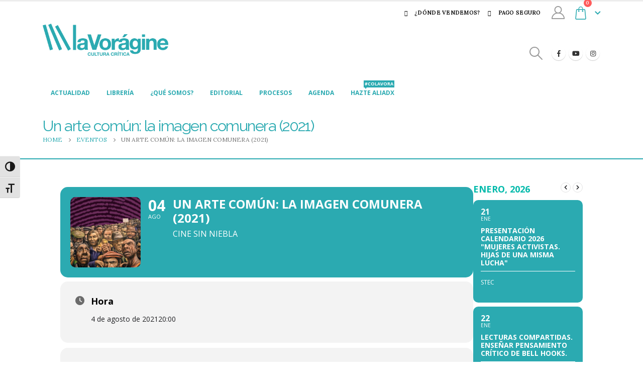

--- FILE ---
content_type: text/html; charset=utf-8
request_url: https://www.google.com/recaptcha/api2/anchor?ar=1&k=6LevlIIrAAAAAHQxmwciNvgH_EpogRfVJt2Q3Y0S&co=aHR0cHM6Ly9sYXZvcmFnaW5lLm5ldDo0NDM.&hl=en&v=PoyoqOPhxBO7pBk68S4YbpHZ&size=invisible&anchor-ms=20000&execute-ms=30000&cb=wr9raegcfkvu
body_size: 48641
content:
<!DOCTYPE HTML><html dir="ltr" lang="en"><head><meta http-equiv="Content-Type" content="text/html; charset=UTF-8">
<meta http-equiv="X-UA-Compatible" content="IE=edge">
<title>reCAPTCHA</title>
<style type="text/css">
/* cyrillic-ext */
@font-face {
  font-family: 'Roboto';
  font-style: normal;
  font-weight: 400;
  font-stretch: 100%;
  src: url(//fonts.gstatic.com/s/roboto/v48/KFO7CnqEu92Fr1ME7kSn66aGLdTylUAMa3GUBHMdazTgWw.woff2) format('woff2');
  unicode-range: U+0460-052F, U+1C80-1C8A, U+20B4, U+2DE0-2DFF, U+A640-A69F, U+FE2E-FE2F;
}
/* cyrillic */
@font-face {
  font-family: 'Roboto';
  font-style: normal;
  font-weight: 400;
  font-stretch: 100%;
  src: url(//fonts.gstatic.com/s/roboto/v48/KFO7CnqEu92Fr1ME7kSn66aGLdTylUAMa3iUBHMdazTgWw.woff2) format('woff2');
  unicode-range: U+0301, U+0400-045F, U+0490-0491, U+04B0-04B1, U+2116;
}
/* greek-ext */
@font-face {
  font-family: 'Roboto';
  font-style: normal;
  font-weight: 400;
  font-stretch: 100%;
  src: url(//fonts.gstatic.com/s/roboto/v48/KFO7CnqEu92Fr1ME7kSn66aGLdTylUAMa3CUBHMdazTgWw.woff2) format('woff2');
  unicode-range: U+1F00-1FFF;
}
/* greek */
@font-face {
  font-family: 'Roboto';
  font-style: normal;
  font-weight: 400;
  font-stretch: 100%;
  src: url(//fonts.gstatic.com/s/roboto/v48/KFO7CnqEu92Fr1ME7kSn66aGLdTylUAMa3-UBHMdazTgWw.woff2) format('woff2');
  unicode-range: U+0370-0377, U+037A-037F, U+0384-038A, U+038C, U+038E-03A1, U+03A3-03FF;
}
/* math */
@font-face {
  font-family: 'Roboto';
  font-style: normal;
  font-weight: 400;
  font-stretch: 100%;
  src: url(//fonts.gstatic.com/s/roboto/v48/KFO7CnqEu92Fr1ME7kSn66aGLdTylUAMawCUBHMdazTgWw.woff2) format('woff2');
  unicode-range: U+0302-0303, U+0305, U+0307-0308, U+0310, U+0312, U+0315, U+031A, U+0326-0327, U+032C, U+032F-0330, U+0332-0333, U+0338, U+033A, U+0346, U+034D, U+0391-03A1, U+03A3-03A9, U+03B1-03C9, U+03D1, U+03D5-03D6, U+03F0-03F1, U+03F4-03F5, U+2016-2017, U+2034-2038, U+203C, U+2040, U+2043, U+2047, U+2050, U+2057, U+205F, U+2070-2071, U+2074-208E, U+2090-209C, U+20D0-20DC, U+20E1, U+20E5-20EF, U+2100-2112, U+2114-2115, U+2117-2121, U+2123-214F, U+2190, U+2192, U+2194-21AE, U+21B0-21E5, U+21F1-21F2, U+21F4-2211, U+2213-2214, U+2216-22FF, U+2308-230B, U+2310, U+2319, U+231C-2321, U+2336-237A, U+237C, U+2395, U+239B-23B7, U+23D0, U+23DC-23E1, U+2474-2475, U+25AF, U+25B3, U+25B7, U+25BD, U+25C1, U+25CA, U+25CC, U+25FB, U+266D-266F, U+27C0-27FF, U+2900-2AFF, U+2B0E-2B11, U+2B30-2B4C, U+2BFE, U+3030, U+FF5B, U+FF5D, U+1D400-1D7FF, U+1EE00-1EEFF;
}
/* symbols */
@font-face {
  font-family: 'Roboto';
  font-style: normal;
  font-weight: 400;
  font-stretch: 100%;
  src: url(//fonts.gstatic.com/s/roboto/v48/KFO7CnqEu92Fr1ME7kSn66aGLdTylUAMaxKUBHMdazTgWw.woff2) format('woff2');
  unicode-range: U+0001-000C, U+000E-001F, U+007F-009F, U+20DD-20E0, U+20E2-20E4, U+2150-218F, U+2190, U+2192, U+2194-2199, U+21AF, U+21E6-21F0, U+21F3, U+2218-2219, U+2299, U+22C4-22C6, U+2300-243F, U+2440-244A, U+2460-24FF, U+25A0-27BF, U+2800-28FF, U+2921-2922, U+2981, U+29BF, U+29EB, U+2B00-2BFF, U+4DC0-4DFF, U+FFF9-FFFB, U+10140-1018E, U+10190-1019C, U+101A0, U+101D0-101FD, U+102E0-102FB, U+10E60-10E7E, U+1D2C0-1D2D3, U+1D2E0-1D37F, U+1F000-1F0FF, U+1F100-1F1AD, U+1F1E6-1F1FF, U+1F30D-1F30F, U+1F315, U+1F31C, U+1F31E, U+1F320-1F32C, U+1F336, U+1F378, U+1F37D, U+1F382, U+1F393-1F39F, U+1F3A7-1F3A8, U+1F3AC-1F3AF, U+1F3C2, U+1F3C4-1F3C6, U+1F3CA-1F3CE, U+1F3D4-1F3E0, U+1F3ED, U+1F3F1-1F3F3, U+1F3F5-1F3F7, U+1F408, U+1F415, U+1F41F, U+1F426, U+1F43F, U+1F441-1F442, U+1F444, U+1F446-1F449, U+1F44C-1F44E, U+1F453, U+1F46A, U+1F47D, U+1F4A3, U+1F4B0, U+1F4B3, U+1F4B9, U+1F4BB, U+1F4BF, U+1F4C8-1F4CB, U+1F4D6, U+1F4DA, U+1F4DF, U+1F4E3-1F4E6, U+1F4EA-1F4ED, U+1F4F7, U+1F4F9-1F4FB, U+1F4FD-1F4FE, U+1F503, U+1F507-1F50B, U+1F50D, U+1F512-1F513, U+1F53E-1F54A, U+1F54F-1F5FA, U+1F610, U+1F650-1F67F, U+1F687, U+1F68D, U+1F691, U+1F694, U+1F698, U+1F6AD, U+1F6B2, U+1F6B9-1F6BA, U+1F6BC, U+1F6C6-1F6CF, U+1F6D3-1F6D7, U+1F6E0-1F6EA, U+1F6F0-1F6F3, U+1F6F7-1F6FC, U+1F700-1F7FF, U+1F800-1F80B, U+1F810-1F847, U+1F850-1F859, U+1F860-1F887, U+1F890-1F8AD, U+1F8B0-1F8BB, U+1F8C0-1F8C1, U+1F900-1F90B, U+1F93B, U+1F946, U+1F984, U+1F996, U+1F9E9, U+1FA00-1FA6F, U+1FA70-1FA7C, U+1FA80-1FA89, U+1FA8F-1FAC6, U+1FACE-1FADC, U+1FADF-1FAE9, U+1FAF0-1FAF8, U+1FB00-1FBFF;
}
/* vietnamese */
@font-face {
  font-family: 'Roboto';
  font-style: normal;
  font-weight: 400;
  font-stretch: 100%;
  src: url(//fonts.gstatic.com/s/roboto/v48/KFO7CnqEu92Fr1ME7kSn66aGLdTylUAMa3OUBHMdazTgWw.woff2) format('woff2');
  unicode-range: U+0102-0103, U+0110-0111, U+0128-0129, U+0168-0169, U+01A0-01A1, U+01AF-01B0, U+0300-0301, U+0303-0304, U+0308-0309, U+0323, U+0329, U+1EA0-1EF9, U+20AB;
}
/* latin-ext */
@font-face {
  font-family: 'Roboto';
  font-style: normal;
  font-weight: 400;
  font-stretch: 100%;
  src: url(//fonts.gstatic.com/s/roboto/v48/KFO7CnqEu92Fr1ME7kSn66aGLdTylUAMa3KUBHMdazTgWw.woff2) format('woff2');
  unicode-range: U+0100-02BA, U+02BD-02C5, U+02C7-02CC, U+02CE-02D7, U+02DD-02FF, U+0304, U+0308, U+0329, U+1D00-1DBF, U+1E00-1E9F, U+1EF2-1EFF, U+2020, U+20A0-20AB, U+20AD-20C0, U+2113, U+2C60-2C7F, U+A720-A7FF;
}
/* latin */
@font-face {
  font-family: 'Roboto';
  font-style: normal;
  font-weight: 400;
  font-stretch: 100%;
  src: url(//fonts.gstatic.com/s/roboto/v48/KFO7CnqEu92Fr1ME7kSn66aGLdTylUAMa3yUBHMdazQ.woff2) format('woff2');
  unicode-range: U+0000-00FF, U+0131, U+0152-0153, U+02BB-02BC, U+02C6, U+02DA, U+02DC, U+0304, U+0308, U+0329, U+2000-206F, U+20AC, U+2122, U+2191, U+2193, U+2212, U+2215, U+FEFF, U+FFFD;
}
/* cyrillic-ext */
@font-face {
  font-family: 'Roboto';
  font-style: normal;
  font-weight: 500;
  font-stretch: 100%;
  src: url(//fonts.gstatic.com/s/roboto/v48/KFO7CnqEu92Fr1ME7kSn66aGLdTylUAMa3GUBHMdazTgWw.woff2) format('woff2');
  unicode-range: U+0460-052F, U+1C80-1C8A, U+20B4, U+2DE0-2DFF, U+A640-A69F, U+FE2E-FE2F;
}
/* cyrillic */
@font-face {
  font-family: 'Roboto';
  font-style: normal;
  font-weight: 500;
  font-stretch: 100%;
  src: url(//fonts.gstatic.com/s/roboto/v48/KFO7CnqEu92Fr1ME7kSn66aGLdTylUAMa3iUBHMdazTgWw.woff2) format('woff2');
  unicode-range: U+0301, U+0400-045F, U+0490-0491, U+04B0-04B1, U+2116;
}
/* greek-ext */
@font-face {
  font-family: 'Roboto';
  font-style: normal;
  font-weight: 500;
  font-stretch: 100%;
  src: url(//fonts.gstatic.com/s/roboto/v48/KFO7CnqEu92Fr1ME7kSn66aGLdTylUAMa3CUBHMdazTgWw.woff2) format('woff2');
  unicode-range: U+1F00-1FFF;
}
/* greek */
@font-face {
  font-family: 'Roboto';
  font-style: normal;
  font-weight: 500;
  font-stretch: 100%;
  src: url(//fonts.gstatic.com/s/roboto/v48/KFO7CnqEu92Fr1ME7kSn66aGLdTylUAMa3-UBHMdazTgWw.woff2) format('woff2');
  unicode-range: U+0370-0377, U+037A-037F, U+0384-038A, U+038C, U+038E-03A1, U+03A3-03FF;
}
/* math */
@font-face {
  font-family: 'Roboto';
  font-style: normal;
  font-weight: 500;
  font-stretch: 100%;
  src: url(//fonts.gstatic.com/s/roboto/v48/KFO7CnqEu92Fr1ME7kSn66aGLdTylUAMawCUBHMdazTgWw.woff2) format('woff2');
  unicode-range: U+0302-0303, U+0305, U+0307-0308, U+0310, U+0312, U+0315, U+031A, U+0326-0327, U+032C, U+032F-0330, U+0332-0333, U+0338, U+033A, U+0346, U+034D, U+0391-03A1, U+03A3-03A9, U+03B1-03C9, U+03D1, U+03D5-03D6, U+03F0-03F1, U+03F4-03F5, U+2016-2017, U+2034-2038, U+203C, U+2040, U+2043, U+2047, U+2050, U+2057, U+205F, U+2070-2071, U+2074-208E, U+2090-209C, U+20D0-20DC, U+20E1, U+20E5-20EF, U+2100-2112, U+2114-2115, U+2117-2121, U+2123-214F, U+2190, U+2192, U+2194-21AE, U+21B0-21E5, U+21F1-21F2, U+21F4-2211, U+2213-2214, U+2216-22FF, U+2308-230B, U+2310, U+2319, U+231C-2321, U+2336-237A, U+237C, U+2395, U+239B-23B7, U+23D0, U+23DC-23E1, U+2474-2475, U+25AF, U+25B3, U+25B7, U+25BD, U+25C1, U+25CA, U+25CC, U+25FB, U+266D-266F, U+27C0-27FF, U+2900-2AFF, U+2B0E-2B11, U+2B30-2B4C, U+2BFE, U+3030, U+FF5B, U+FF5D, U+1D400-1D7FF, U+1EE00-1EEFF;
}
/* symbols */
@font-face {
  font-family: 'Roboto';
  font-style: normal;
  font-weight: 500;
  font-stretch: 100%;
  src: url(//fonts.gstatic.com/s/roboto/v48/KFO7CnqEu92Fr1ME7kSn66aGLdTylUAMaxKUBHMdazTgWw.woff2) format('woff2');
  unicode-range: U+0001-000C, U+000E-001F, U+007F-009F, U+20DD-20E0, U+20E2-20E4, U+2150-218F, U+2190, U+2192, U+2194-2199, U+21AF, U+21E6-21F0, U+21F3, U+2218-2219, U+2299, U+22C4-22C6, U+2300-243F, U+2440-244A, U+2460-24FF, U+25A0-27BF, U+2800-28FF, U+2921-2922, U+2981, U+29BF, U+29EB, U+2B00-2BFF, U+4DC0-4DFF, U+FFF9-FFFB, U+10140-1018E, U+10190-1019C, U+101A0, U+101D0-101FD, U+102E0-102FB, U+10E60-10E7E, U+1D2C0-1D2D3, U+1D2E0-1D37F, U+1F000-1F0FF, U+1F100-1F1AD, U+1F1E6-1F1FF, U+1F30D-1F30F, U+1F315, U+1F31C, U+1F31E, U+1F320-1F32C, U+1F336, U+1F378, U+1F37D, U+1F382, U+1F393-1F39F, U+1F3A7-1F3A8, U+1F3AC-1F3AF, U+1F3C2, U+1F3C4-1F3C6, U+1F3CA-1F3CE, U+1F3D4-1F3E0, U+1F3ED, U+1F3F1-1F3F3, U+1F3F5-1F3F7, U+1F408, U+1F415, U+1F41F, U+1F426, U+1F43F, U+1F441-1F442, U+1F444, U+1F446-1F449, U+1F44C-1F44E, U+1F453, U+1F46A, U+1F47D, U+1F4A3, U+1F4B0, U+1F4B3, U+1F4B9, U+1F4BB, U+1F4BF, U+1F4C8-1F4CB, U+1F4D6, U+1F4DA, U+1F4DF, U+1F4E3-1F4E6, U+1F4EA-1F4ED, U+1F4F7, U+1F4F9-1F4FB, U+1F4FD-1F4FE, U+1F503, U+1F507-1F50B, U+1F50D, U+1F512-1F513, U+1F53E-1F54A, U+1F54F-1F5FA, U+1F610, U+1F650-1F67F, U+1F687, U+1F68D, U+1F691, U+1F694, U+1F698, U+1F6AD, U+1F6B2, U+1F6B9-1F6BA, U+1F6BC, U+1F6C6-1F6CF, U+1F6D3-1F6D7, U+1F6E0-1F6EA, U+1F6F0-1F6F3, U+1F6F7-1F6FC, U+1F700-1F7FF, U+1F800-1F80B, U+1F810-1F847, U+1F850-1F859, U+1F860-1F887, U+1F890-1F8AD, U+1F8B0-1F8BB, U+1F8C0-1F8C1, U+1F900-1F90B, U+1F93B, U+1F946, U+1F984, U+1F996, U+1F9E9, U+1FA00-1FA6F, U+1FA70-1FA7C, U+1FA80-1FA89, U+1FA8F-1FAC6, U+1FACE-1FADC, U+1FADF-1FAE9, U+1FAF0-1FAF8, U+1FB00-1FBFF;
}
/* vietnamese */
@font-face {
  font-family: 'Roboto';
  font-style: normal;
  font-weight: 500;
  font-stretch: 100%;
  src: url(//fonts.gstatic.com/s/roboto/v48/KFO7CnqEu92Fr1ME7kSn66aGLdTylUAMa3OUBHMdazTgWw.woff2) format('woff2');
  unicode-range: U+0102-0103, U+0110-0111, U+0128-0129, U+0168-0169, U+01A0-01A1, U+01AF-01B0, U+0300-0301, U+0303-0304, U+0308-0309, U+0323, U+0329, U+1EA0-1EF9, U+20AB;
}
/* latin-ext */
@font-face {
  font-family: 'Roboto';
  font-style: normal;
  font-weight: 500;
  font-stretch: 100%;
  src: url(//fonts.gstatic.com/s/roboto/v48/KFO7CnqEu92Fr1ME7kSn66aGLdTylUAMa3KUBHMdazTgWw.woff2) format('woff2');
  unicode-range: U+0100-02BA, U+02BD-02C5, U+02C7-02CC, U+02CE-02D7, U+02DD-02FF, U+0304, U+0308, U+0329, U+1D00-1DBF, U+1E00-1E9F, U+1EF2-1EFF, U+2020, U+20A0-20AB, U+20AD-20C0, U+2113, U+2C60-2C7F, U+A720-A7FF;
}
/* latin */
@font-face {
  font-family: 'Roboto';
  font-style: normal;
  font-weight: 500;
  font-stretch: 100%;
  src: url(//fonts.gstatic.com/s/roboto/v48/KFO7CnqEu92Fr1ME7kSn66aGLdTylUAMa3yUBHMdazQ.woff2) format('woff2');
  unicode-range: U+0000-00FF, U+0131, U+0152-0153, U+02BB-02BC, U+02C6, U+02DA, U+02DC, U+0304, U+0308, U+0329, U+2000-206F, U+20AC, U+2122, U+2191, U+2193, U+2212, U+2215, U+FEFF, U+FFFD;
}
/* cyrillic-ext */
@font-face {
  font-family: 'Roboto';
  font-style: normal;
  font-weight: 900;
  font-stretch: 100%;
  src: url(//fonts.gstatic.com/s/roboto/v48/KFO7CnqEu92Fr1ME7kSn66aGLdTylUAMa3GUBHMdazTgWw.woff2) format('woff2');
  unicode-range: U+0460-052F, U+1C80-1C8A, U+20B4, U+2DE0-2DFF, U+A640-A69F, U+FE2E-FE2F;
}
/* cyrillic */
@font-face {
  font-family: 'Roboto';
  font-style: normal;
  font-weight: 900;
  font-stretch: 100%;
  src: url(//fonts.gstatic.com/s/roboto/v48/KFO7CnqEu92Fr1ME7kSn66aGLdTylUAMa3iUBHMdazTgWw.woff2) format('woff2');
  unicode-range: U+0301, U+0400-045F, U+0490-0491, U+04B0-04B1, U+2116;
}
/* greek-ext */
@font-face {
  font-family: 'Roboto';
  font-style: normal;
  font-weight: 900;
  font-stretch: 100%;
  src: url(//fonts.gstatic.com/s/roboto/v48/KFO7CnqEu92Fr1ME7kSn66aGLdTylUAMa3CUBHMdazTgWw.woff2) format('woff2');
  unicode-range: U+1F00-1FFF;
}
/* greek */
@font-face {
  font-family: 'Roboto';
  font-style: normal;
  font-weight: 900;
  font-stretch: 100%;
  src: url(//fonts.gstatic.com/s/roboto/v48/KFO7CnqEu92Fr1ME7kSn66aGLdTylUAMa3-UBHMdazTgWw.woff2) format('woff2');
  unicode-range: U+0370-0377, U+037A-037F, U+0384-038A, U+038C, U+038E-03A1, U+03A3-03FF;
}
/* math */
@font-face {
  font-family: 'Roboto';
  font-style: normal;
  font-weight: 900;
  font-stretch: 100%;
  src: url(//fonts.gstatic.com/s/roboto/v48/KFO7CnqEu92Fr1ME7kSn66aGLdTylUAMawCUBHMdazTgWw.woff2) format('woff2');
  unicode-range: U+0302-0303, U+0305, U+0307-0308, U+0310, U+0312, U+0315, U+031A, U+0326-0327, U+032C, U+032F-0330, U+0332-0333, U+0338, U+033A, U+0346, U+034D, U+0391-03A1, U+03A3-03A9, U+03B1-03C9, U+03D1, U+03D5-03D6, U+03F0-03F1, U+03F4-03F5, U+2016-2017, U+2034-2038, U+203C, U+2040, U+2043, U+2047, U+2050, U+2057, U+205F, U+2070-2071, U+2074-208E, U+2090-209C, U+20D0-20DC, U+20E1, U+20E5-20EF, U+2100-2112, U+2114-2115, U+2117-2121, U+2123-214F, U+2190, U+2192, U+2194-21AE, U+21B0-21E5, U+21F1-21F2, U+21F4-2211, U+2213-2214, U+2216-22FF, U+2308-230B, U+2310, U+2319, U+231C-2321, U+2336-237A, U+237C, U+2395, U+239B-23B7, U+23D0, U+23DC-23E1, U+2474-2475, U+25AF, U+25B3, U+25B7, U+25BD, U+25C1, U+25CA, U+25CC, U+25FB, U+266D-266F, U+27C0-27FF, U+2900-2AFF, U+2B0E-2B11, U+2B30-2B4C, U+2BFE, U+3030, U+FF5B, U+FF5D, U+1D400-1D7FF, U+1EE00-1EEFF;
}
/* symbols */
@font-face {
  font-family: 'Roboto';
  font-style: normal;
  font-weight: 900;
  font-stretch: 100%;
  src: url(//fonts.gstatic.com/s/roboto/v48/KFO7CnqEu92Fr1ME7kSn66aGLdTylUAMaxKUBHMdazTgWw.woff2) format('woff2');
  unicode-range: U+0001-000C, U+000E-001F, U+007F-009F, U+20DD-20E0, U+20E2-20E4, U+2150-218F, U+2190, U+2192, U+2194-2199, U+21AF, U+21E6-21F0, U+21F3, U+2218-2219, U+2299, U+22C4-22C6, U+2300-243F, U+2440-244A, U+2460-24FF, U+25A0-27BF, U+2800-28FF, U+2921-2922, U+2981, U+29BF, U+29EB, U+2B00-2BFF, U+4DC0-4DFF, U+FFF9-FFFB, U+10140-1018E, U+10190-1019C, U+101A0, U+101D0-101FD, U+102E0-102FB, U+10E60-10E7E, U+1D2C0-1D2D3, U+1D2E0-1D37F, U+1F000-1F0FF, U+1F100-1F1AD, U+1F1E6-1F1FF, U+1F30D-1F30F, U+1F315, U+1F31C, U+1F31E, U+1F320-1F32C, U+1F336, U+1F378, U+1F37D, U+1F382, U+1F393-1F39F, U+1F3A7-1F3A8, U+1F3AC-1F3AF, U+1F3C2, U+1F3C4-1F3C6, U+1F3CA-1F3CE, U+1F3D4-1F3E0, U+1F3ED, U+1F3F1-1F3F3, U+1F3F5-1F3F7, U+1F408, U+1F415, U+1F41F, U+1F426, U+1F43F, U+1F441-1F442, U+1F444, U+1F446-1F449, U+1F44C-1F44E, U+1F453, U+1F46A, U+1F47D, U+1F4A3, U+1F4B0, U+1F4B3, U+1F4B9, U+1F4BB, U+1F4BF, U+1F4C8-1F4CB, U+1F4D6, U+1F4DA, U+1F4DF, U+1F4E3-1F4E6, U+1F4EA-1F4ED, U+1F4F7, U+1F4F9-1F4FB, U+1F4FD-1F4FE, U+1F503, U+1F507-1F50B, U+1F50D, U+1F512-1F513, U+1F53E-1F54A, U+1F54F-1F5FA, U+1F610, U+1F650-1F67F, U+1F687, U+1F68D, U+1F691, U+1F694, U+1F698, U+1F6AD, U+1F6B2, U+1F6B9-1F6BA, U+1F6BC, U+1F6C6-1F6CF, U+1F6D3-1F6D7, U+1F6E0-1F6EA, U+1F6F0-1F6F3, U+1F6F7-1F6FC, U+1F700-1F7FF, U+1F800-1F80B, U+1F810-1F847, U+1F850-1F859, U+1F860-1F887, U+1F890-1F8AD, U+1F8B0-1F8BB, U+1F8C0-1F8C1, U+1F900-1F90B, U+1F93B, U+1F946, U+1F984, U+1F996, U+1F9E9, U+1FA00-1FA6F, U+1FA70-1FA7C, U+1FA80-1FA89, U+1FA8F-1FAC6, U+1FACE-1FADC, U+1FADF-1FAE9, U+1FAF0-1FAF8, U+1FB00-1FBFF;
}
/* vietnamese */
@font-face {
  font-family: 'Roboto';
  font-style: normal;
  font-weight: 900;
  font-stretch: 100%;
  src: url(//fonts.gstatic.com/s/roboto/v48/KFO7CnqEu92Fr1ME7kSn66aGLdTylUAMa3OUBHMdazTgWw.woff2) format('woff2');
  unicode-range: U+0102-0103, U+0110-0111, U+0128-0129, U+0168-0169, U+01A0-01A1, U+01AF-01B0, U+0300-0301, U+0303-0304, U+0308-0309, U+0323, U+0329, U+1EA0-1EF9, U+20AB;
}
/* latin-ext */
@font-face {
  font-family: 'Roboto';
  font-style: normal;
  font-weight: 900;
  font-stretch: 100%;
  src: url(//fonts.gstatic.com/s/roboto/v48/KFO7CnqEu92Fr1ME7kSn66aGLdTylUAMa3KUBHMdazTgWw.woff2) format('woff2');
  unicode-range: U+0100-02BA, U+02BD-02C5, U+02C7-02CC, U+02CE-02D7, U+02DD-02FF, U+0304, U+0308, U+0329, U+1D00-1DBF, U+1E00-1E9F, U+1EF2-1EFF, U+2020, U+20A0-20AB, U+20AD-20C0, U+2113, U+2C60-2C7F, U+A720-A7FF;
}
/* latin */
@font-face {
  font-family: 'Roboto';
  font-style: normal;
  font-weight: 900;
  font-stretch: 100%;
  src: url(//fonts.gstatic.com/s/roboto/v48/KFO7CnqEu92Fr1ME7kSn66aGLdTylUAMa3yUBHMdazQ.woff2) format('woff2');
  unicode-range: U+0000-00FF, U+0131, U+0152-0153, U+02BB-02BC, U+02C6, U+02DA, U+02DC, U+0304, U+0308, U+0329, U+2000-206F, U+20AC, U+2122, U+2191, U+2193, U+2212, U+2215, U+FEFF, U+FFFD;
}

</style>
<link rel="stylesheet" type="text/css" href="https://www.gstatic.com/recaptcha/releases/PoyoqOPhxBO7pBk68S4YbpHZ/styles__ltr.css">
<script nonce="opJ4OGA4nSS34zoFH46oHg" type="text/javascript">window['__recaptcha_api'] = 'https://www.google.com/recaptcha/api2/';</script>
<script type="text/javascript" src="https://www.gstatic.com/recaptcha/releases/PoyoqOPhxBO7pBk68S4YbpHZ/recaptcha__en.js" nonce="opJ4OGA4nSS34zoFH46oHg">
      
    </script></head>
<body><div id="rc-anchor-alert" class="rc-anchor-alert"></div>
<input type="hidden" id="recaptcha-token" value="[base64]">
<script type="text/javascript" nonce="opJ4OGA4nSS34zoFH46oHg">
      recaptcha.anchor.Main.init("[\x22ainput\x22,[\x22bgdata\x22,\x22\x22,\[base64]/[base64]/[base64]/[base64]/[base64]/[base64]/[base64]/[base64]/[base64]/[base64]\\u003d\x22,\[base64]\\u003d\x22,\x22wrVvei0ow4wuw4zDn8OYC8Obw7LCkBDDg0oiWlHDlsKUNDt3w4XCrTfCqsKPwoQBezHDmMO8ElnCr8O1EE4/[base64]/Dh8OUwrvCrcKqwqHDmcO/V8KPwpE5UMKpw7oJwqfChwY/wpRmw5LDsTLDogI/B8OEMsOKTylKwp0aaMKjAsO5eTVfFn7DrynDlkTCrAHDo8OsYMO8wo3DqjJGwpMtYMKiEQfChMOkw4RQVlVxw7I7w7xcYMO+wqEIIknDlyQ2wqZ/wrQ0alspw6nDrsO2R3/CuDfCusKCdcK/C8KFAQh7fsKpw5zCocKnwrdSW8KQw5VfEjkhbDvDm8K0woJ7wqE5IsKuw6QiGVlUBC3DuRlLwrTCgMKRw77ClXlRw4M+cBjCnMK7O1dJwo/CssKOaSZRPlnDpcOYw5Aiw4HDqsK3BUEFwpZ+eMOzWMKAahrDpw0rw6hSw4zDp8KgN8O/Rwccw4fCrnlgw5/[base64]/DpUAvwqvDmsO3wpQlwo/[base64]/w6sqw7Q6OA/CrBfDinkjw5HCtCBCC8OxwoEgwp5cGMKbw6zCtMOYPsK9wo/Dkg3CmjHCjDbDlsKbESUuwqpbWXILwpTDononQFzCtsKtKsKkBGfDvcOcY8OdecKAZnPDhxHDucOVdlMFTsOyY8Kzwp/Di2/DhXsTwozDgsOyfMO/w7XDnETDl8KVw43DsMKyC8OcwonCoj9lw6RQHcKbw5PCmHdJW1/DrSlow4HCpsKIcsOXw6LDn8OBNMOkw5F/[base64]/DqTPDmGzChxDCqcKOdgI9w73CtShyw4fCucO+EivDh8OBXMKgwo9qFMKWwrBjAAHDmEbDpUrCm29xwotTw4E9UcKDw686wpFfDkFFwrHChxzDuncaw45AeBfCtcKfdhxYwqowdcOadcO/wrXDgcKlT3VKwqMzwogKMMOvw6IdPcOmw65xccKJwrgaf8KTw594WcKKGsKEWMKBF8KOb8OCIHLCosKqw6AWwrnDlA7Dl2XCiMO7w5JLWXtyJVXCp8KXwovDlijDlcK/TMK7QglZFcOZwr9CGMKkwpg8HMKowpBdcMKCEcOWw6dWO8K9KcK3wo3Ci18vw484bz3Cp0rClMKfwrrDi2gdIinDvsOmwrMew4vCjMOcw7HDpnnCujg9BXcDAcOBwoZYZ8ODwoDCj8KGecO/AMKnwrMowrzDjkDCicKyVXUZICbDtsKhI8KCwrbCucKiYQ3CqznDk0Bgw4rCtsOuw5ArwrnCkFjDl1jDnRNpemc6J8KKUsOTYsK3w7sSwoEDLQbDkEMww7FfJl/[base64]/CisO3w4nCn8O0Fyl+w4bDo8Krwr7Diw7DmkLDsVHClMOpw7Z2w4kWw4vDuS/CrjwnwrEBVQLDvcKdBjTDm8KAMxvCnMOqXsKyRjrDiMKCw4fCoUY/[base64]/DqUtvwqxUMHTDksKkw7PCsMKcRg4II30gwpwPW8KlwrBsIMKCwrTDjsOwwp7DjsKjw5dvw5DDpMK6w4pRwrsawqzDlQ1IecKefkNIwr3DvMOUwpJ/w4VHw5TDrzpeB8O/S8OsbGMINV1MIVsxVSfClTnDhFfChMKwwp1ywrrDsMOAA3QNV3hWwot/f8OBwoPDl8OSwoBbRcKPw54wcMOswoYgKcOtH2HCh8KrViHCt8O2P3gkC8Odw71kbxxuLH7CocOTQEwoFT/CnX9ow53CpTtwwq3CmD7CnydHw53CvcO4e0fCoMOraMKdw71xYsO5wqZ4w5IfwoLChcOYwoIzaBDCgMOxBG1HwpbCswtIA8OmOD7DqXETYxHDusKiTXTCrcOdw513w6vDvcKnEMO+JQbDjsOkf3p7OwAHecOHZyA0w5N/DsOgw73CinRlLnTCll7CizwzfcKgwolTU0o6cz3Dj8Kxw68qAsOxXMOqU0dMw6pIw67CqTzChsKyw6XDtcKhw5zDvQ4XwpLCjW1uw57Dn8K1QcOXw4vDpsK2b0fCt8KCVcOqNcKAw5dmGsOXcwTDicK/FBrDr8OUwq7DvsO6c8KlwpLDr2DCgcOJdMKmwr4hJQzDn8OSGMOdwrU/wqc+w60rPMKTSGNUw4xtwq8gLsKnw4zDoUQeYMOeeC5ZwrXDhMOowrJGw64Zw7ITwrHCtsK6YcOGT8O2wpRIw7rCrmTDgcKCI1hJE8K8UcOvDWFUbT7Cm8OcXMO/w4YnZ8ODwoc7w4APwpJVSsOWwpTCssO6woA1EMKyZcO8YRzDuMKzwq7Ds8OHwqbColEeAMKTwrDDq0Mzw4fCvMOEL8OdwrvCqcOxWy1sw4rDn2AJwqLClMKgWWwWTMOdEj/DusKCwqrDkw8FF8KVE13DssK8fQ8HccO6a0ddw7HCu0dQw4BhDEzDk8KSwoLCocOcw4HDvcOBL8ORw4vCmcOPR8OJw7XCsMOdw7/DlwU0IcOhw5PDpMOTw54KKRY/acOPw7vDnCNLw4ohwqPDrQ9Ww77Dm0DCqcO4w6LCisKQwozDisOdfcOQA8K2X8OMw6NywpRtw6pFw7PCi8OFw44uZsKYdWjCoQfCoxrDs8KEwrzCp27CtsKWdSxoeS/CumHDiMOQWMKwSXjDosKNFnM0R8OLdFzCj8OpMMOAw454YWU4w6XDhMKHwobDlgUbwq/DrsKYFcK+OsOnX2TDo25oAgnDjnPCnjzDlDI3w65qPMOGw5BUEsOWQMK1BcO2wqFLPW7Co8Kaw40JFsO0wqp5wrnCvj1Yw5/DrRdHIXxYUSfCscKkw6EiwpzDuMObw5F8w4LCsFEsw5guEsKifcOTUsKCwo3CocKJBAbCgGYUwpISw7oVwpsVw6N2HcO6w7/CjRQvOMOtIn7DncKsN1vDlUd7PWzDkzbDvWjCrcKYwqRAw7NVPCfDpToawobCk8KEwqVBZsKtJzLDuiDChcOVw5sab8OHw7EtU8O2w7HDocOzw6PDkcOuw59owpBwUsOnwpMBw6LCvhNuJMO/w6jCuyFQwrfCqsOHMhpbwqRcwpvCucKgwrM0JsKLwp4cwqbDssKUB8K2IcOdw6gLDgbCrcOaw6tGGkjDmHvCinoYw4DCsBUpw4vDhMKwBsKhD2AEwoDCu8KFGWXDmcK4P13DhUPDlBHDr34gUMO1RsKvYsOIwpRAw50nw6HDmsKvwoHDogTCp8Ouw6URw5/DnALChXxiaDcAHWfChMK5wqUSH8O8wohIwos/woMEUcKIw5XCnMOPQG9oP8OgwrlbwpbCpz9edMOBFGTDm8OTZsK2WcO6w5FKw4JuUcOBG8KXPMOKwpHDjMKiwpTCiMOUPWrClMOmwpB9w4LDtXcAwoh6w6/[base64]/Ch8OoQ8K9WF8Ww6p7b8OewprCsAbCoMKRwoXCucKVJS3DqxzCrMKHVMOlGggBExhKw7XDmsKHwqAPwoNAwqsXwotnf0ZPHTQHwpHClDZKJsO7wojCnsKUQxzDuMKqVGgqwoNHKsKIwoHDj8Ojw4dcAXshwq9DecOzKxPDhsKDwqd6w4/ClsOJKsKlHsOPQsOJJsKbwqXDuMO1wq/DgivCuMO4QcORwqMmK1nDhi3CpcOXw4HCpcKhw7zChXXCmcOywrkIT8K8esKjU3Y0wqldw4M+YFMbM8O4fhLDkjXCicOXRgvCgSnCiWsFEMOSwrDChsOZwpFTw4k5w69bfMOAUMKgScKAwpMEfMKHwoQzaBrCh8KfMsKWw6/Cs8OZKcOIAB/[base64]/ecOcwpvDl2AAw4g+wqzDoHgYW8KeUiNbw7PCrQ/CgsOIfsOTbsOhw5PDgcKLScKnw7jDhcOpwpcTc00SwqbCscK2w6t5c8OZa8KJwrZXZ8KFwp5Vw73Cv8OhfMOSwqrCsMK9AnbCmjDDv8KPw4vCssKlbQ9xOsOMB8K1wrh6wpUSDV5hEmlXw6nCswjCvcKZcVLDgWvClRApQn/CpwsbFcOBR8OhOj7Cr2/DrsO7wq5zwoJQNB7CgsOuwpdCPCfCrQTDjCklMsOIwobChhxYw6rDmsONA187w6vDosOgGwjCujQpw7dQasKsLMKdw4nDnkLDscKqwq/CgMK+wrt5RsOOwonCvTY4w4HDi8KDfDPDgg00HynCmV7Dt8OawqtkN2TDi2/Dr8OFwrowwqjDqVfDtQwDwpPCpALCvcOmT0cqNkzCmSXDu8OFwqDCocKRXW3Dr1XDhsOhD8OGw7vCmhNIw61KC8KDYRQsL8Ouw5AFwrDDjn5Fb8KKASdvw4TDtcO/wprDtsKowrrCg8KFw5sTP8KCwqdYwrrCi8KpFk4Pw5rDpMKhwoTDuMKMVcKUw4MqBGg+w5gbwqx/[base64]/w7jDgcO/KcK4IsKVwrIOa8OREsKSw5tiT8KAfBJTwp/DjsOjJCt/FcK1w5PDsRlRUzrCl8OUBcKQHHEIeXvDjsKoNDpAZh4QCcKze2vDg8O/cMKMM8OewpvCq8OmczDCjndsw73DrMO1wqvCgcO4bgrDkXzClcOBw5g1NgLCrMOWw5TChMK9HsOWwoYnDE3CsWVMDhLDosO/GR7DrHbCiBh8wpViWzXCkHEwwp7Dmig3w67CsMKiw4HCrDbDk8KVw69uwpTDk8Odw6I6w5BAwr7DtAvClcOtJEhRdsOXESs5JsORwrnCsMO+w4jDgsK8w7LCh8KHc2PDt8OJwqfDiMO3e2MKw4M8GCpbN8OjDcOdA8KFw6JMw7dLKwoow6/Dv0wTwqIKw63CvD5HwpPCgMOBwr3CqGRtdz1aUCTCjMKILiYZwr5QeMOlw6FBcsOnLsKiw67Dlj3Dm8OKw7jCtyhnwp3DuyXDjsKgaMKKwp/CiwlNw4d+AMOgw6dQK2fCjGdoNMOAwrrDtsOyw67DtRtSw7lgLSfDtFLChzHDvcKReV4ZwqPDicOEw6bCv8K+wqTCj8OoMQjCicKlw6TDn3glwrjChX/[base64]/DhcO/wonCtTYmfsOqwqvCqRJcKUTDq1nDi1d4wqFxJsOCw5/[base64]/[base64]/CrcKZWcKKL1jCqsKKwpoKHDnChkTDmMKAYAx+w71Sw71RwpdPw7fCoMOnfsOrwrHDlMOYfSkaw70Pw5QdMsO0BHJqwpNwwpvCm8OXYihWLsOrwpHCtMODwrLCrisjCsOuGMKEUy8iUHnCoHECwrfDgcOiwrvDhsK+w6PDgsOwwpU5wpDDsDITwqVmOSFMYcKPwo/Dm2bCpAnCrwlLw7PCjMKVLWfCpShPaErCqmHDpUgOwqtFw6zDosKNw4vDknnDusKIwq/[base64]/wrEaY3DCmD/DuirCgsKRCMK+w5UsYsKfF8KAUsKjdWl3CMKIDFZWMhvCnnjDoBdDFsOLw4HDnsOLw640MXzDlVI8w7DDgCXDhEYMwozChcKmNCrDq3XCgsOEJmPDvHnCkMO/EMOUGMK7w7nDhMOFwo44w7bCrcKMfSzCtTLCrVnCllFBw6fDmkIpbmhNJcOfacK7w7nCosKcOsOmwrwHDMOewqzDkMKUw6fDmMKnwpXChGfChTzCmmJNHmLDtBvCm1/CosOaI8KMV0w9CXnCnMOKEWnDq8OGw5HCi8O+HiQ6w6TDqQ7DoMO/w6tZw51pKsKJJsOndcKabnTDmmHDpMOcAmxZw6pPwol8wrnDjnU9PVBuDcKtw7REZTbCiMKBW8KiAsKaw5FGw7TCqC3CnXTCuiTDh8KAIMKHHlc/FjQYTcKcFMKiAMO+ODYQw4zCqXrCvcOXW8KTwq/CkMOFwo9IdsKJwrjCuxrCisKOwobCsRBswpJfw6vCpsKew7HCi2XCjxwmw6nCsMKAw4cxwq3DsTcgwqTCvlp8EsOQGsOSw5A+w5dvw4/CscOWPV1cw7BXwq3CrWbCgUbDqlPCgVsuw5wiQcKdXD7DgTgZXVI3RcKGwrbCgRJnw6fDkcOnw57DqGREf3Uqw6zDoGTDgEIHIjVFXMK/wr8FMMOAwrvDnyMuD8OKwrjCvcKSMMOaD8Otw5tCYcOmXg08QMKxw57CocKHw7I4wp8wHCzCnR/[base64]/[base64]/CtsOVMRLDpRLDg0TChsOhZcOewpVywq14wpZLw689w509wqHDscO1S8OawpPDkcK0bMK1U8KtDMKWFsOKw53CunIIw45uwoE8wq/DqmPDrW3ChRfDmkPCiRrCiBIrZX4cwpTCpU/[base64]/[base64]/Cs8Ouw5wyYBDDoBZhwp0yw7QtFmzDqsOkw5AlLibCjsKdE3XDlHRLwrbCmCLDtFfDuAp7wrnDnwnCuUZADn1ywoLCkiTDh8OJdghLY8OKBEHDvcOhw63DiCXCg8K0RVhRw7F4wrhfUjLDoArCjsOSw4h/wrXCrzvDh1t/wrXDnFpwGEFjwpw/wq7Cs8Ogw6F5woJifsOTdVo9IgkDTXbCt8KMw7ERwo4gw4nDmMOrBcKHf8KMGHrCqmHDpMOLTQIzNU9Rw51MQUjDrMKgZcKqwqPDm1zCsMKvwrnDj8OQwpTDsSjDmsKzCxbCmsKIwo7DksOjw4TDhcKqZQ/CiHHDmcKVw7LCkcOQSsKrw57DshkLIgAQV8OoaH5NEsOzAcOBJENrwrDChsOQScKjdGo/wqzDnmIowqU9BMKuwqbCpmtrw4EXDsOrw5XCg8OawpbCosK2EcOWQx4XPyXDsMOdw5w4wql3dmElw4TDkF7Dk8OtwozCiMOZw7vCpcOMwrpTQcKRX1zCr2DChsKDwo57GsK9AH3CoTXDmMO/w5zDjMKPfxrCksOLNwHCoTQrY8OIwpXDj8Kkw7grGWZ7a2HCqMKvwqISXcOnFX3DiMKnSGzCkMOtwrtIFcKFWcKCUMKaPsK9woFtwqvChisrwqtfw7XDtQpmwrjCrG4Rwr/[base64]/CnMK2woc5w5p8Pm/[base64]/CgUlBwrUsAWDCsE4tw6fCh8K3w79aTUTCmn/CscOdFMK1w7LCnGA5YsOhwpbDhMKQAE8NwqjCt8O+bcOJwr3DqCbCinEFUsK6wpHDicO2OsK+wr9Mw4c4UG3CjsKMGR9+Cj7Cix7DvsK0w5PDl8Onw6nDrsKyZsOCw7bDvh7DpVPDtkYiw7fDtsKFHcOgFsKmJ00fwpsNwqhgXCTDhzFUwp7Cjw/[base64]/[base64]/DtWFidcKTVsOZwofCiMKowoPCqMOzf3nDqsOaMFzDiD5wZUUqwodwwpMmw4vCiMK7wrfCmcKlwpYnZgrDrksrw7bCr8KFWxJEw6F7w5Jzw7nCpMKIw4XDlcOeYS9Fwpw0wrkGQSDCvcOxw4I4w7tDwpNdNhfDssK3czBiPhnCjsK1KsK6wobDosOTV8Kow6x/ZcK7w6Yxw6DCqcKmcD5jwrMCwoJdwrM/[base64]/w63CnsKPHMKbw4NBeBcDwrXCpsO9J1PClTMWwp0vwrRdOsKPJ0oEHcOpBEPDu0dIwpozw5DCu8ONWMKzAMOWwp0nw6vCgsKzTsKScsKTEMK/NHl5wq/Cn8KCFiPCnUXDpsODd2AZahY+AB3CrMONPcOtw7V/PMKAw5phN33CkCPCgDTCr27Cr8OwdDLDusOIPcKCw6M4a8KpIg/CmMKLNC8VccKOAjBJw6RmBcKeUg3DusOQwrHClDdzRMKNcwk/[base64]/Dv2gQHFtyfTjCllbDmAITwrQwGnfChWnDjkJbFsOiw57Dm0HDu8OOBV5Fw6d6bUMZwrvDv8Oswr06woVfwqAcwrDDgEg2KX3DkU0lScOOKcOmwqDDszXDhzrCvQQNe8KAwphaPhbCr8ODwrbCpyrCusOQw4fDjx19Bj/[base64]/CtBoNw7RwQ1PChB9qw7bCocKAShfChcKfOsOVw57DsUoPP8Obw6bCggNFK8Ocw68Hw4lVw4rDnBLDjBgqEcO/w7sLw4YDw4IcSsOsVTrDuMK0w4kqWcK3TsKVNQHDk8K2N1sGwrk/wpHClsKjXiDCtcOkX8O2SMO9PsOSfsOua8Kcwq3Ck1ZCwqtAUcOOGsKHw6F3w7NaUsOtZMKTJsOqNsKlwrx7DUbDq13Dn8OGw7rDosOrPcO6w7PDq8KdwqNKMcKNccO6w7UxwpY1w6YGwrBwwqHDh8Obw7/DkW9SRsK3JcKPw6VmwpzCv8Kiw7hGQQVxw73DpUpdLQDCpE8fFcKgw48/wojDgzp5wr7DvgXDk8OLwqzDjcOiw7/CnsK3wqRkQsKdIQHCtMOuC8K5d8KkwoUYworDsEkgwrTDoUttwoXDqGlmOizCjlDDvcKpwozDu8Kpw5BDEQxhw6HCuMOjb8KVw4BfwqbCsMOuwqfDucKGHsODw4rCsG8iw5EJfgxlw6UwBMOtXydKw7I0wqbCu1Q+w6DCpMK3GTIAVgTDmHTCmMOTw4/CisKywrtOGldxwpTCugfCj8KRR0lXwq/CusOkw5cxMFAWw43Di3bChsKPwp8NGMKsBsKqw6bDtFLDnMOfwoIawrljAsK0w6QZQ8OTw7XCv8K+wrXCmG/Dt8K/wo5swoNSwqVCWsObw7hZw67CpBxfX2LDssOHwoUqWQdCw6jCvxDDh8Knw7N0wqPDiS3DqVx5FHrChF/Drmd0OWrDo3HCssK5wpXDn8K4wqc0G8O8e8OAwpHDtmLCiAjCjznDh0TDr1PCnsKuw6Y8wpcww7FOWXrChMOowrHCpcK9w63CsiXCncKkw7pICC81wp4Hw7gTU1/CtcOYw7QJw7p2KkvDncKZb8KbRlskw6p7KEvCuMKlwrzDocKFalHChAvChMO1fsKaLcKMwpHCmMKDJx8QwoXCosOILMKdN2zCv0PCv8OMw6Q+JG7CnxjCosOrw5/[base64]/RcKxwro1w5rDijQIw5lDMsKdwrTCkcOUYMKNW0LCtWETax5XVAPChQXDlMKqXQlAworDnHUswqfCsMKxwq3DpsOSAlbCljHDrArDtzZxPcO/BQw9w6jCvMOtEMO9NUQKVMO8w4ZJw6XCmsOcK8Kdd0/DkjHCl8KsKsO6LcK1w4FUw5zCjDEsbsODw7Uxwq1/wpF5w7IKw6wdwpPDosKvCVjDhw5nSx7Dk3PClCJpUHsVw5APwrPDt8KHwqs8fsOvPUlyY8ODKMKXCcK5w59xw4pfA8O6XVhRwpzChsKbwpDDjy4QfUzCiVhXKcKFLEfCvEPCt1jCn8KtP8Okw4vCmcKRc8OHbEjCqsO1wrs/w4wvYMO3wq/[base64]/ASNfwoHDqV/CpFoBEcOVdnbDs8KkD2LCjcKmHcOAw4xFAm3DgDpEbx/[base64]/DksOow7zDmUhiwpbDjsODHldDwp3CuMKLU8KYwoh3VmZCw7UvwpXDlHMhwqnCiipefWPDri7ChnnDjsKLA8ORwqEdXx3CoR/DmADCgB/Dh1sVwpNLw6Rlw6/CkTzDtmbCrsO2TynCjjHDmcOpO8KeFjpSCU7DlXV0wq3CmMK5w7jCvsO+wrnCrxfDmm/DgF7DsjnDtMKiccKwwrYUwppJdzh1wozDjEdgw6YwKld/[base64]/DpcO3OMOiV8KWXQR/[base64]/fcO8wqTCtBI/YGpiIGwoHCcqw7nDmwtURMOsw6/Dv8Omw4zDkMOWScKywqvDosKxw5jDlVI7f8OEaRvDuMOOw5gUwr7CpMOsPsKNQhvDhgTCuEFFw5jCo8OEw5RKMz8EP8OcNlbDqcOzwqXDuXEzecORSDnDnWpmw5zClMKHXA3DpWhQwpLCkQfCuXBWOm/[base64]/CnsKQwoPDoMOuw7PDqy3CkV/DhsOFwp51wrnCmMO1YlVKdsOew5vDhGjCiSvClx/CucKGFDp7MB8rQ0t/w5wBw7BUwrvDmMKUwolsw77DiULCklvDqDcsJsKJExkPD8KlOsKIwqfCqMKwck9Nw5nDp8KjwpNcw6/DqMKlTTnDn8KGbVnDtGcgwocySsK2WVtMw6M4wogFwqjDkAfChA9Aw4/Dr8Kvw4kWWMOEwojDh8KYwrzCpUrCoz0LahTCusK4Xzcpw791wrpDw7/DhRBaAMK7Y1Y7T3PCiMKKwpDDskdowrMJKWAELyN9w7VXFGM0w60Pw5VOdxpYwpXDt8KKw4/Cq8KzwqNqEMOLwoXClMKeMR/Cq0rChsOQHcOresOSw6PCmsKNcDpwQXrClFI5MsOgeMKSclN5U3ELwr9ywr/Cj8KdYDkqJ8KawrPDpsOlJsO8w4XDo8KDBhvDk0llw4A3AFIww6d+w6DDqsKCDsKgWh4ndsK7w4oZa3pzcErDtMOrw6M7w4/DiAvDoQoHfWZ2wrtGwrHDtcOxwoYowrjDqxTCtcOaDcOkw7bDpsOtXxTDoEHDo8OxwpAsbAwSw7sgwqd5w7/CulDDigIGCsOfcRtwwqXCtwvCgcOOb8KMV8OXBcKyw4zCqsKhw79mTGlxw5DDqMOSw4LDucKew4cBScKRUcOOw5F4wrXDnnnDosKew4DChkbDpVNgEw7DucKUw6Aow4nDm2XCrcOXYsKqMMK2w7rDpMOCw59+wofCszTCuMOrw6HCjmjChsOLKcO6DcOBYg/CiMOea8KwZV1zwqhcw5nDtkzDn8OywrZJwpQkdF9Qw5HDgsOYw6HDvMO3wr7ClMKrw4Qiw4JlAMKUUMOEw7PCr8KZwqHDlcKTw5Qew77DjQtLaXMwZ8Opw7tqw7/CsnbCpA/[base64]/DrHQQWR1Uw5jDpRpJGsO6wqEowrHDpyQ1w7DCvhU0RMKXU8OVO8OLCcO7R0zDrDNjw6rChSbDqHZwY8K/w5kQw5bDgcOaXsO6KVfDncOOdMOUfsKlw73DqMKBEjJYd8ORw6vCjHvCiV4WwoV1aMKjwpnCjMOAPwoMWcO2w7zCtF0+RsKzw4rCuF7DjsOIw7tTXmVvwpPDj1nCmcOtw6d/wqHCpsOhw4jDqBtUVVfDgcKhd8KBw4XCicO+wr1rw7XDsMKSbETDoMKNJRXCs8K9KSTCpyfDnsKFbxfDrBvCnMK/wppYIMOpRMKIJMKoAjjDu8OVScK/RMOlW8Kgwo7DisK+ayx/[base64]/[base64]/w5xcBcK2cDM4ZgnDgUzDp8Kuw5NWEV7DphhnRSVnDyweP8OFw7rCsMOtY8OyS0xsKWzCg8OWRsOMKMKDwr8EecOywohjB8KrwpU3MicEN2wkQmM5asKlPVHDrlLCrxAzw4dewp/[base64]/CuX/CiMKGw7ZSE2vDv8KnV8OfwpjCrHhMwrjCs8O/wpUtH8OowpxDLMKCOgXCvcONCz/DrH3CvC3DlDrDqsOBw4gYwqjDmghQDDB8wqvDngjCoUFkJkcVUcOuXsO5MlbDk8OpYUsNJmLDmhrDlsKuw7w7wr7CjsKZwpcCwqYvw4LCnF/CrcKKYQfConnCpEEow6fDtsOFw6tDU8KJw7TCp35lw7HCmcKIwpsqw7zCpmR1HsOmawHDjcKlFMOXw7I4w78vPH7DvcOAATLCsiVmw7M+UcOLwo/[base64]/[base64]/w5YUasOpw6fCrUcHUcK2B1nChsOxUsOgw7oLw59Zw4Rrw58mHcOABQ8cwqxMw63CicOebFUQw4LDuk4+GMKlw73CmcO1w4g6dzLCvMKaWcO1DR7CkHfDpU/[base64]/[base64]/[base64]/[base64]/UcOXwq3Dj8OEw6ghKUpwTMK7w41pCMKHLSrClADDhl4RccOYw4DDi1AfdF4GwqnDh0gPwrPDj3g8ZnclFMOcVQRrw7TCt0/CscKhdcKEwoHCmntmw6J9PFUNSmbCi8O7w5RUwpLDtcOGJXsUacKpRSvCvVfDs8KlT0EJFkPDhcKIAQZpXjgQw6Ezw77Djn/DqMO+B8OyRGHDqMOhGw/DisOCK0UpwpPCkRjDlsOPw6DDkcKswoIZw5/DpcOoYy/DsVfDqGIswp0Wwp3CnytkwonCnSXCvh9fwojDtCwAPcO5w5HCijjDvgBHwpANw73CmMK0w7BmPXxaIcKaHsKNNsORwrF2w7zCjMKrwoBDUTFGGcOMH1M/[base64]/DgsOHQsKqw4PCoMKgNsKSw4zDiiVVwqo/McKiw4wGwqwwwpHCkMKhbcKPwpJBw4kNRjvCs8O/wpjDnzQ4wrzDocK4DsOywoAYwpfDum/CrsKiw7bChcOGCgDDkn/DkMKjw6U+wovDo8KgwrkTw5Q4FWTDuUfCi1/[base64]/wq5Kw78nQcKTwqLDucOeJAZ6fMOCRMOFIcOfwrtxV1UEwpYEw7sdXAQmEATDunlnJ8OBTFQcY28Kw7x/GcK2w67CnsKRKjgEw5NIecK4QcOjw6x+M0zDgzYRbsKMPhXDi8OWUsOvwqtDdcKuwofCmWASwqtYw4xYaMOTJijDmsOsIcKPwofDqsOAwoIyW0nCslPDrQ0KwpwOw4/DlcKsfR3DkMOpNlDChMOXW8O4UiLClAFYw5FKwpLCkzAzD8KIMBtywrYCdsKgw43DjFrCiF3Dsy7Cp8OTwpvDkcKDecO/f2Y4w5ERYXJKEcOmeGbDvcOYDMKMwpMsXT/Cjg9hcQPDrMKmw7d9aMKPVXJRwqsuw4QVwoREwqHClzLCusOzLFcCM8OGQ8O4ZcKcWEtWwqTDpksQwpUcGw/DlcONwrgjXGZyw5s/w53Cs8KpBcKKBnItQyPDgMK5Q8OWMcObdEYVA03DpcK9bMO8w5TDiwrDm3xAXEXDsTkYZHM0w7/CjTnDii/DvlvCgcO7wqTDu8OoScOuBsKhwpFmRmFjXcKbw5HChMKnT8OlD2RFLcOdw5cZw7HDikBqwoDDqcOMwrAowpNcw5jCtTXDuE3CpGfCqcKuFsKObjUTw5LDgVXCrzUMcBjDnwTCjsK/[base64]/CsMKCf2gHQsKWPg5mw74BwrJ5JsOKw7kwwqHCkgXCgcOQM8OXLFM9BHMaRMOxwqkATMOnwpsBwpE2QE42wp7DqmhDwpXCtF3DvMKBBMKAwp5pUMKBHcO1fcKhwo/DhXhHwpfDvMOUwp5uwoPDssOZw5XDsQPCrsO4w68jJDXDkMOmUBh+UMOaw6cjw58LGhBdw448w6FQfDXCmBQ9NMOOJcOfXsOawrI7w4dRwo3CnV4ra0PDoAQzw65YUC0MIcOcwrXCtyI/XHvCn1rClsO4NcOCw77DuMOaESc7N3kJdhXDjU7CrXDDrTw1w4tww5l0woJ9UQkzI8OuUxtmw4kdEzbCg8KQCG3CtcOVZ8KoTMOzw4PCpsO4w6Epw4xBwpMNaMOEXsKQw4/DjMKMwoUXB8Kbw7JuwqfCqMKzIMKswpVywrAMaGJ0CB0kwpnCp8KeA8Kiw74uw4XDh8KmOMOww5XDgz/ClHTCpB8Ww5IYfcOFw7bDjsOVw4TDuAXDtQ0JJsKDYTBVw5HCssKZWMOgwpxfw7BPwrTDjDzDjcO8GMO1eHsTw7Vnw5xUa3Etw69kw7jCrUQRw4NJIcOuwrPDlMKnwotrVsK9RA5WwpF0QsOTw47DkTTDt2F/EgZGwqMmwrTDoMO7w4DDqMKLw7zDp8KNf8K2wq/DvVlCHcKcUsKkwo98w47DucOPfEfDjsO0NgrCr8OYWMOoLjpiwr7ClSLDlArDrsKfw47DhMKwa3JgE8Ojw6BlGV9awoPDpRkrbcKYw6/Cv8K1X2nDoDJvaUHChCbDnsKkwpHCrSLDk8KCw6XCnHzCjRrDgk4qBcOABG16MWnDiS14dWlGwpPCgMO+AlVWbR/CgsO+wpxtIwIZfinCssOFwp/[base64]/CrQTCrsOsw5nCvUoFd0rCgnzDvMO4V8KFw6zDuizCk3TCmgA1w5DCqMKpaUHCgiEUXRLDoMOFc8KoLzPDmmLDjcOdXcOzA8KBw7jDoUA7w4LDsMK8Dicmw63Duw/[base64]/aMOZwrYLDsKAwobDqsKXw7hCfMKEBxYrw5MyRsKfw5nDgC0zwrvDrntJwqsGwqrDusOUwqPCoMKgw5HDoVJywqTCtSUnCCvCnsOuw7sAEXtYJkXCrj3Cg0J/wqx6wpjDnV8Vwp3CixXDlnzClMKSbxrDp0zDgxQjWkTCosKiYBJSw6PDlkXDnFHDkQt1wp3DuMKCwrXDkhgpw6sxb8O3LMOjw7PCrcOEdMKkZMOnwozDqMK/BMK1H8OAXMOqwqDChcKUw4sXwrTDuWUfw4t7wqMGw4N4wpjChEnCuS/DtsOlw6nChl8qwobDnsOSA3FJw5rDsUXCmQnDkDjDtCoXw5A4wqomwq43LAg1E1I8fcO7JsO4w5oDw63DtAtrcjo9woXDqsO/LcOAYU8BwobDrcK2w7XDo8OZw5QCw7PDlcOxB8K6w7XCpsO6WBQlw5nCjE3CmSXChmrCugrCrCvCjW9bZm0GwqxUwpzDsnxFwqnCocKowr/[base64]/DtHx8ZMKYw5rCqQVjw4YRMsKDw7lIPgNIZxViO8KiJ10bX8O7wrAnSlNBw7BUwrDDnMKDacO4w6jDkwbCnMK1F8K/wok7YMKXw4xrw5MPXcOpQMOXVV/CvjXDn33CnsOIf8KWwr8FX8KSw6dDfsKlLcKOYQbDncKfGRzDngfDl8KzezvCsCtiwoEuwqzCqsKPMF3DjsOfw4Niw5zCt0vDkgDDmMKcPwUSecKZVsOtwrTDhMKLAcOZSnI0X3o/w7HCnGzCucK4wofCj8OvCsKuBSfCvSFVwoTDo8Opw7jDiMKBCxTCowQswpDCjcOEw696UGLCu3c0wrF+w7/DuHt8LsOyHQjDi8Kuw5t1fQpYU8K/wqhTw5/DmMOdwpYpwr/DuHdowq5ba8O9HsOVwqRCw4bDgsKewpzCnmMfPC/[base64]/Cn1ZwwqPDlMOMIMOcLMKoVHA4wozDo8KBN8K4w6slwoh5wp3DsyXCum04eUMcXMOtwrk8FcOfw77CqMK4w6wcaTNSwrHDm1/ClcKlXApMP2HCgm7DtRovQGhWw7bCpElOdsORY8KXdUbCvcOCw7/CvDXDqsO9UU7DgMKNw75/w7hAPAtsd3TDusKxJsKBcW9MOMOFw4lxw4rDgCbDiWc9wrPCiMKMIsONDmvDlg5yw5RXwqHDgsKBcE/CqWNiEcOfwqzDvMKBTcOvw4nCm1fDtjAaUsKJMRhzXsONdMK6wpclwosjwpvCmsKsw73ChSgLw6HCm05PZMOlwoIaBsKlGWIFWMOUw7zCksOuw4/Cl3rCgcK8wqnCp1zCoX3DlxrDt8KWekjCoRTCvhPCoDc5w65wwo9qwofChiUBw7vCt2NrwqzDiB/[base64]/woJFQHnCi0xYw57DtyHDrMKmHcKVJMKqGsOmw4YvwpvDv8OICcOIworDqMOJT1skwpk8woPDscOcSsO8w79mwofDncK/wrsgBVnCucKiQsOfFcOde2Vlw5t7K3Mhw6nCh8KmwqU6ScKoGMO2LcKowr/CpknCpD1zw7DDn8Oew7fDiRzCrmkvw4sJFkzCgnByaMO1wot3w73DgsONewAUW8O6McO2w4nDh8K6w7/[base64]/[base64]/w7rDtMOZNzUdccKUMMKYSMKoHFQkHcK+w7fCjTvDhMO9wrlfM8K9HGAUN8OtwrjCksK1R8OWw6tCOcOVw5RfW3XDrxXDt8OCwq5uTsKGwrUzNyJlwrgZI8KaGcKsw4w/ZsK8PxYnwqnCj8K+w6V6wp3DicKYPG3ChDPCrDYTeMKOw7sgw7bCqnEPFX8PBDkHwqUsDnt+GcKgJ00UPm/CqsKIcsKVwrjCjcKBw4HDvit/[base64]/DmB3CoMKywqQGLsOhdAPCtsO3w5zDux9/GsOGw5RmwqrDuTA7w6nDiMK1w6HDkcKvw4M4w4XCt8OKwphfJRpIPBU+awDClDtLFWwFfggFwrAvw5hbRMOQw40hAybCuMOwQsK7wqU9w7oNwqPCgcKrfiVhBWbDr2I1wq7DkhwDw7PDh8OzCsKoDDTDqMORIn3Dn24kUWTDlMKGw5QbO8Kowp0Jwr5rwrlywp/Cv8KHIsKJwp9ewrsCfMOHGsOTw4zCscKhIGh0w6bDmVcjbBBkFsOhMwx1wrvCv0PDhDY8VcOTZMOiaj/[base64]/ClQ3w5PDrsKIR8Kcw53CsMKdS1xefMKsw5nCsMKdwqrDhsO7GU7CtMKKw5TCg1bDpS/CngoeWhLDhMOTwpU6AMKhw59TMsOLdMOXw643EmrCiR/Ct1rDiXnDjMOABBTCgA8hw67DjWrCvMOSJ29Cw5HCn8OEw6I+w4x5CmlVKBdrc8K0w6FBw5URw7rDuw1cw68fw6xCwogJwqjCq8K/EsOZPnJIAMKywplOEMOlw6rDnMKbw5BcLsOIw458Nnx5UMO8NGLCqcK0wrU1w5lfw4TCucOoBcKYWFjDosO6wrkjMcK/AyRfRsKcRQ0VZmlFasK7W03Dmj7DmgExIU3CrywSwqtlwoIDw7PCtcK3wo3Cu8K/fMK4YGrDuXPCrQcmBcKETsOhbwsTw7DDh3FEYcK8w6Jkwr4Kw4tAw7Q0w5rDnMKFQMKQUMOwQXQfwrZEw6www6fDqV54EV/DmAJvEkcbwqM+ERZqwqouR0fDnsK8CUAQCVQ8w5LCggdUVsKjw7FMw7DDrcOwQ0w1wpLDjzlQwqZlQ1/Cim93OsOHwohKw57Dr8OHEMOnTijDjUInwr/ChMKFYwNGw43CkHMSw4rCnGjDpsKQwoAPCsKOwq5fYMOsMAzDjDJTwpNJw7oIwqfCizTDlsK7AmPCmD/DgwDChTDCpB8Hw6EVcQ3CqW3CploWJ8KNw7LDhsKSDBnDhkVww6XCisOkwqxeEGHDtsKuZ8KBIsO3wrRZP0nDq8KIbgPDrMKkNlJNYsOXw57DgDPCq8KWw5/CvA/[base64]/wpUnCMOxRMObwqoew57DuUtHwqdTwpPChcOgw7DCjApcw47CoMOofcKcw7jDucOcw6s7FAYwAMOOR8OhLwY0wokdL8OLwq/[base64]/[base64]/Ds8OKwq3DqMKQworCpcOuQsK5QHMNDhHCk8KNw73DuRRscDJYRcOJHQNiwrrDljLDgcO/wp3DqMOmw4/DmS7DiBxKw5DDkivCknh6w7LCo8KkYsOTw7LDiMOrw40+wpptw5vChRx7w5Bqw4lVYsOVwrLDtMO6BsKbwrjCtjrCicKIwoTCgMKUVHrCqsOCw4REw7VGw7UEw7kdw7DDpHvDjQ\\u003d\\u003d\x22],null,[\x22conf\x22,null,\x226LevlIIrAAAAAHQxmwciNvgH_EpogRfVJt2Q3Y0S\x22,0,null,null,null,1,[21,125,63,73,95,87,41,43,42,83,102,105,109,121],[1017145,391],0,null,null,null,null,0,null,0,null,700,1,null,0,\[base64]/76lBhnEnQkZnOKMAhk\\u003d\x22,0,0,null,null,1,null,0,0,null,null,null,0],\x22https://lavoragine.net:443\x22,null,[3,1,1],null,null,null,1,3600,[\x22https://www.google.com/intl/en/policies/privacy/\x22,\x22https://www.google.com/intl/en/policies/terms/\x22],\x22TivO902hOHoGNY/TbjckMehkdqzFo4CuzGmRfZTgVtw\\u003d\x22,1,0,null,1,1768742261623,0,0,[223,198],null,[136,154],\x22RC-qGrqJNla2iZNbw\x22,null,null,null,null,null,\x220dAFcWeA7uGS3mYvNW7sdgTDD4CfF23hQDfwhaQYbolX0Uh2lG4uGSIeCchFQzp1JNb2U-gAnNANtwHaiShaSC5gsBAaRfxJXoZQ\x22,1768825061592]");
    </script></body></html>